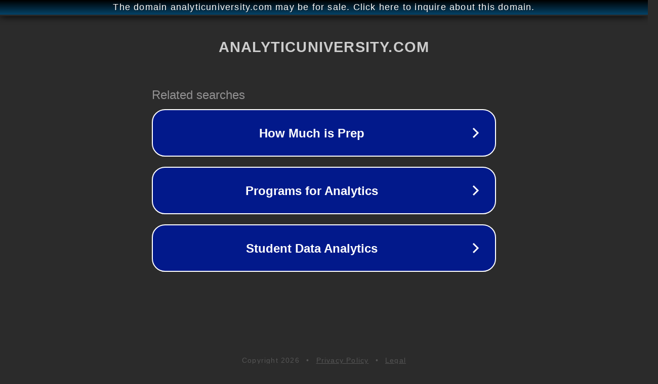

--- FILE ---
content_type: text/html; charset=utf-8
request_url: http://ww25.analyticuniversity.com/capture-2/?subid1=20240621-2302-269e-be5d-92f2093edac2
body_size: 1210
content:
<!doctype html>
<html data-adblockkey="MFwwDQYJKoZIhvcNAQEBBQADSwAwSAJBANDrp2lz7AOmADaN8tA50LsWcjLFyQFcb/P2Txc58oYOeILb3vBw7J6f4pamkAQVSQuqYsKx3YzdUHCvbVZvFUsCAwEAAQ==_pwIvCkySPvPNG9p8pT7+8untdQvTJllncdcrEmgmk3uenabUxlXETyfJgGJ9tGkk+1D2MqCkP8DJ8Lk4xzCG9A==" lang="en" style="background: #2B2B2B;">
<head>
    <meta charset="utf-8">
    <meta name="viewport" content="width=device-width, initial-scale=1">
    <link rel="icon" href="[data-uri]">
    <link rel="preconnect" href="https://www.google.com" crossorigin>
</head>
<body>
<div id="target" style="opacity: 0"></div>
<script>window.park = "[base64]";</script>
<script src="/bbYdCJZgx.js"></script>
</body>
</html>


--- FILE ---
content_type: text/html; charset=UTF-8
request_url: https://syndicatedsearch.goog/afs/ads?sjk=c58JHRaYQ1%2Bkisd9JPgEkw%3D%3D&adtest=off&psid=3113057640&pcsa=false&channel=pid-bodis-gcontrol97%2Cpid-bodis-gcontrol122%2Cpid-bodis-gcontrol489%2Cpid-bodis-gcontrol152%2Cpid-bodis-gcontrol162&client=dp-bodis01_js&r=m&hl=en&ivt=1&rpbu=http%3A%2F%2Fww25.analyticuniversity.com%2F%3Fcaf%3D1%26bpt%3D345%26subid1%3D20240621-2302-269e-be5d-92f2093edac2&type=3&swp=as-drid-2497786236455022&oe=UTF-8&ie=UTF-8&fexp=21404%2C17301431%2C17301433%2C17301436%2C17301266%2C72717107&format=r3&nocache=2551768948000897&num=0&output=afd_ads&domain_name=ww25.analyticuniversity.com&v=3&bsl=8&pac=0&u_his=2&u_tz=0&dt=1768948000898&u_w=1280&u_h=720&biw=1280&bih=720&psw=1280&psh=648&frm=0&uio=-&cont=rs&drt=0&jsid=caf&jsv=855242569&rurl=http%3A%2F%2Fww25.analyticuniversity.com%2Fcapture-2%2F%3Fsubid1%3D20240621-2302-269e-be5d-92f2093edac2
body_size: 2874
content:
<!doctype html><html lang="en"> <head> <style id="ssr-boilerplate">body{-webkit-text-size-adjust:100%; font-family:arial,sans-serif; margin:0;}.XMMAkf{-webkit-box-flex:0 0; -webkit-flex-shrink:0; flex-shrink:0;max-width:100%;}.lpurjd:last-child, .XMMAkf:last-child{-webkit-box-flex:1 0; -webkit-flex-shrink:1; flex-shrink:1;}.I5iScf{text-decoration:none; text-transform:none; color:inherit; display:inline-block;}.lpurjd{-webkit-box-flex:0 0; -webkit-flex-shrink:0; flex-shrink:0;display:inline-block; overflow:hidden; text-transform:none;}.D3KVvf{border:none; max-width:100%; max-height:100%;}.wcdIsf{display:-ms-flexbox; display:-webkit-box; display:-webkit-flex; display:flex;-ms-flex-align:start; -webkit-box-align:start; -webkit-align-items:flex-start; align-items:flex-start;box-sizing:border-box; overflow:hidden;}.lC4eGf{-webkit-box-flex:1 0; -webkit-flex-shrink:1; flex-shrink:1;}.oWlvgf>span:last-child, .oWlvgf>div:last-child, .q2Ksud, .q2Ksud:last-child{-webkit-box-flex:0 0; -webkit-flex-shrink:0; flex-shrink:0;}.nM2gAf{-ms-overflow-style:none; scrollbar-width:none;}.nM2gAf::-webkit-scrollbar{display:none;}.EEAqNd{position:relative; display:inline-block;}.UzCkXb{position:absolute; top:0; left:0; height:100%; background-repeat:no-repeat; background-size:auto 100%;}.NmbuBe{display:block;}.hl8kjd{display:-ms-flexbox; display:-webkit-box; display:-webkit-flex; display:flex;-ms-flex-align:center; -webkit-box-align:center; -webkit-align-items:center; align-items:center;-ms-flex-pack:center; -webkit-box-pack:center; -webkit-justify-content:center; justify-content:center;}.rTRMud{box-sizing:border-box; max-width:100%; max-height:100%; overflow:hidden;display:-ms-flexbox; display:-webkit-box; display:-webkit-flex; display:flex;-ms-flex-align:center; -webkit-box-align:center; -webkit-align-items:center; align-items:center;-ms-flex-pack:center; -webkit-box-pack:center; -webkit-justify-content:center; justify-content:center;}.o4ufKb{text-overflow:ellipsis; white-space:nowrap;}.UqOw3e{-ms-flex-negative:1; max-width: 100%;}.WKfXg{overflow:hidden;}.dOP38d{white-space:nowrap;}.FiWoFf{cursor:pointer;}.tdDxSb{display:none; position:absolute; z-index:1;}.NNkIle>div:not(.tdDxSb) {display:-webkit-inline-box; display:-moz-inline-box; display:-ms-inline-flexbox; display:-webkit-inline-flex; display:inline-flex; vertical-align:middle;}.NNkIle.topAlign>div{vertical-align:top;}.NNkIle.centerAlign>div{vertical-align:middle;}.NNkIle.bottomAlign>div{vertical-align:bottom;}.NNkIle>span, .NNkIle>a, .NNkIle>img, .NNkIle{display:inline; vertical-align:middle;}.qEPYaf:nth-of-type(5n+1) > .RgXz8c,.qEPYafgcEuZd:nth-of-type(5n+1) > .RgXz8cgcEuZd{border-left: #1f8a70 7px solid;}.yMdyad ~ .qEPYaf:nth-of-type(5n+2) > .RgXz8c,.yMdyadgcEuZd ~ .qEPYafgcEuZd:nth-of-type(5n+2) > .RgXz8cgcEuZd{border-left: #1f8a70 7px solid;}.qEPYaf:nth-of-type(5n+3) > .RgXz8c,.qEPYafgcEuZd:nth-of-type(5n+3) > .RgXz8cgcEuZd{border-left: #bedb39 7px solid;}.yMdyad ~ .qEPYaf:nth-of-type(5n+4) > .RgXz8c,.yMdyadgcEuZd ~ .qEPYafgcEuZd:nth-of-type(5n+4) > .RgXz8cgcEuZd{border-left: #bedb39 7px solid;}.qEPYaf:nth-of-type(5n+5) > .RgXz8c,.qEPYafgcEuZd:nth-of-type(5n+5) > .RgXz8cgcEuZd{border-left: #ffe11a 7px solid;}.yMdyad ~ .qEPYaf:nth-of-type(5n+6) > .RgXz8c,.yMdyadgcEuZd ~ .qEPYafgcEuZd:nth-of-type(5n+6) > .RgXz8cgcEuZd{border-left: #ffe11a 7px solid;}.qEPYaf:nth-of-type(5n+2) > .RgXz8c,.qEPYafgcEuZd:nth-of-type(5n+2) > .RgXz8cgcEuZd{border-left: #fd7400 7px solid;}.yMdyad ~ .qEPYaf:nth-of-type(5n+3) > .RgXz8c,.yMdyadgcEuZd ~ .qEPYafgcEuZd:nth-of-type(5n+3) > .RgXz8cgcEuZd{border-left: #fd7400 7px solid;}.qEPYaf:nth-of-type(5n+4) > .RgXz8c,.qEPYafgcEuZd:nth-of-type(5n+4) > .RgXz8cgcEuZd{border-left: #004358 7px solid;}.yMdyad ~ .qEPYaf:nth-of-type(5n+5) > .RgXz8c,.yMdyadgcEuZd ~ .qEPYafgcEuZd:nth-of-type(5n+5) > .RgXz8cgcEuZd{border-left: #004358 7px solid;}.EJrPBd{cursor:pointer;}.ZZc6Tc,.ZZc6TcgcEuZd{display:inline; text-transform:inherit;}.VKHaLb{-ms-flex-align:start; -webkit-box-align:start; -webkit-align-items:flex-start; align-items:flex-start;}.HA1qpb{-ms-flex-align:end; -webkit-box-align:end; -webkit-align-items:flex-end; align-items:flex-end;}.Ykqcre{-ms-flex-align:center; -webkit-box-align:center; -webkit-align-items:center; align-items:center;}.KPKRr{-ms-flex-align:stretch; -webkit-box-align:stretch; -webkit-align-items:stretch; align-items:stretch;}.Pj2sTb{-ms-flex-pack:start; -webkit-box-pack:start; -webkit-justify-content:flex-start; justify-content:flex-start;}.nTwNUb{-ms-flex-pack:center; -webkit-box-pack:center; -webkit-justify-content:center; justify-content:center;}.FON07c{-ms-flex-pack:end; -webkit-box-pack:end; -webkit-justify-content:flex-end; justify-content:flex-end;}</style>  <style>.qEPYafgcEuZd{width:100%; -ms-flex-negative:1;-webkit-box-flex:1 0; -webkit-flex-shrink:1; flex-shrink:1;}.JEmsJegcEuZd{font-weight:700;background-color:#02198b;border-radius:26px;border:2px solid #ffffff;font-family:Arial,arial,sans-serif;font-size:24px;line-height:41px;margin-bottom:10px;margin-left:10px;margin-right:10px;margin-top:10px;padding-bottom:20px;padding-left:13px;padding-right:13px;padding-top:20px;color:#ffffff;width:100%; -ms-flex-negative:1;-webkit-box-flex:1 0; -webkit-flex-shrink:1; flex-shrink:1;}.JEmsJegcEuZd:hover{font-weight:700;background-color:#011059;text-decoration:underline;}.kI4KNegcEuZd{margin-left:2px;width:100%; -ms-flex-negative:1;-webkit-box-flex:1 0; -webkit-flex-shrink:1; flex-shrink:1;}.assoRcgcEuZd{border-radius:16px;height:0px;width:0px;}.YHkkjcgcEuZd{background-color:#2b2b2b;border-radius:2px;font-size:24px;line-height:26px;margin-bottom:5px;margin-left:10px;color:#929192;}.CFfAtbgcEuZd{background-color:#2b2b2b;height:100%;}.jTBazcgcEuZd{border-radius:12px;height:50px;width:50px;}.ZZc6TcgcEuZd{font-weight:700;}.yMdyadgcEuZd{width:100%; -ms-flex-negative:1;-webkit-box-flex:1 0; -webkit-flex-shrink:1; flex-shrink:1;}.YHkkjcgcEuZd{background-color:#2b2b2b;border-radius:2px;font-size:24px;line-height:26px;margin-bottom:5px;margin-left:10px;color:#929192;}.CFfAtbgcEuZd{background-color:#2b2b2b;padding-bottom:0px;padding-right:0px;}</style> <meta content="NOINDEX, NOFOLLOW" name="ROBOTS"> <meta content="telephone=no" name="format-detection"> <meta content="origin" name="referrer">    </head> <body>  <div id="adBlock">   <div id="ssrad-master" data-csa-needs-processing="1" data-num-ads="3" class="TU8ybb"><div class="wcdIsf XMMAkf CFfAtbgcEuZd" style="-ms-flex-direction:row; -webkit-box-orient:horizontal; -webkit-flex-direction:row; flex-direction:row;-ms-flex-pack:start; -webkit-box-pack:start; -webkit-justify-content:flex-start; justify-content:flex-start;-ms-flex-align:start; -webkit-box-align:start; -webkit-align-items:flex-start; align-items:flex-start;-ms-flex-wrap:wrap; -webkit-flex-wrap:wrap; flex-wrap:wrap;" data-ad-container="1"><div class="wcdIsf XMMAkf yMdyadgcEuZd" style="-ms-flex-direction:row; -webkit-box-orient:horizontal; -webkit-flex-direction:row; flex-direction:row;"><span class="UqOw3e YHkkjcgcEuZd lpurjd">Related searches</span></div><div id="I0R4ue" class="wcdIsf XMMAkf clicktrackedAd_js qEPYaf qEPYafgcEuZd" style="-ms-flex-direction:row; -webkit-box-orient:horizontal; -webkit-flex-direction:row; flex-direction:row;"><a href="http://ww25.analyticuniversity.com/?caf=1&amp;bpt=345&amp;subid1=20240621-2302-269e-be5d-92f2093edac2&amp;query=How+Much+is+Prep&amp;afdToken=[base64]&amp;pcsa=false" data-nb="0" target="_top" class="wcdIsf I5iScf JEmsJegcEuZd" style="-ms-flex-direction:row; -webkit-box-orient:horizontal; -webkit-flex-direction:row; flex-direction:row;-ms-flex-pack:start; -webkit-box-pack:start; -webkit-justify-content:flex-start; justify-content:flex-start;-ms-flex-align:center; -webkit-box-align:center; -webkit-align-items:center; align-items:center;"><div class="wcdIsf XMMAkf BlM42gcEuZd" style="-ms-flex-direction:row; -webkit-box-orient:horizontal; -webkit-flex-direction:row; flex-direction:row;-ms-flex-pack:center; -webkit-box-pack:center; -webkit-justify-content:center; justify-content:center;-ms-flex-align:center; -webkit-box-align:center; -webkit-align-items:center; align-items:center;"><div class="wcdIsf XMMAkf" style="-ms-flex-direction:row; -webkit-box-orient:horizontal; -webkit-flex-direction:row; flex-direction:row;"><div aria-hidden="true" tabindex="-1" class="XMMAkf rTRMud assoRcgcEuZd"><img src="https://afs.googleusercontent.com/ad_icons/standard/publisher_icon_image/chevron.svg?c=%2302198b" alt="" loading="lazy" class="D3KVvf"></div></div></div><div class="wcdIsf XMMAkf kI4KNegcEuZd" style="-ms-flex-direction:row; -webkit-box-orient:horizontal; -webkit-flex-direction:row; flex-direction:row;-ms-flex-pack:center; -webkit-box-pack:center; -webkit-justify-content:center; justify-content:center;-ms-flex-align:center; -webkit-box-align:center; -webkit-align-items:center; align-items:center;"><span data-lines="1" data-truncate="0" class="WKfXg o4ufKb rxoZZbgcEuZd lpurjd">How Much is Prep</span></div><div aria-hidden="true" tabindex="-1" class="XMMAkf rTRMud jTBazcgcEuZd q2Ksud"><img src="https://afs.googleusercontent.com/ad_icons/standard/publisher_icon_image/chevron.svg?c=%23ffffff" alt="" loading="lazy" class="D3KVvf"></div></a></div><div id="E6Rklc" class="wcdIsf XMMAkf clicktrackedAd_js qEPYaf qEPYafgcEuZd" style="-ms-flex-direction:row; -webkit-box-orient:horizontal; -webkit-flex-direction:row; flex-direction:row;"><a href="http://ww25.analyticuniversity.com/?caf=1&amp;bpt=345&amp;subid1=20240621-2302-269e-be5d-92f2093edac2&amp;query=Programs+for+Analytics&amp;afdToken=[base64]&amp;pcsa=false" data-nb="0" target="_top" class="wcdIsf I5iScf JEmsJegcEuZd" style="-ms-flex-direction:row; -webkit-box-orient:horizontal; -webkit-flex-direction:row; flex-direction:row;-ms-flex-pack:start; -webkit-box-pack:start; -webkit-justify-content:flex-start; justify-content:flex-start;-ms-flex-align:center; -webkit-box-align:center; -webkit-align-items:center; align-items:center;"><div class="wcdIsf XMMAkf BlM42gcEuZd" style="-ms-flex-direction:row; -webkit-box-orient:horizontal; -webkit-flex-direction:row; flex-direction:row;-ms-flex-pack:center; -webkit-box-pack:center; -webkit-justify-content:center; justify-content:center;-ms-flex-align:center; -webkit-box-align:center; -webkit-align-items:center; align-items:center;"><div class="wcdIsf XMMAkf" style="-ms-flex-direction:row; -webkit-box-orient:horizontal; -webkit-flex-direction:row; flex-direction:row;"><div aria-hidden="true" tabindex="-1" class="XMMAkf rTRMud assoRcgcEuZd"><img src="https://afs.googleusercontent.com/ad_icons/standard/publisher_icon_image/chevron.svg?c=%2302198b" alt="" loading="lazy" class="D3KVvf"></div></div></div><div class="wcdIsf XMMAkf kI4KNegcEuZd" style="-ms-flex-direction:row; -webkit-box-orient:horizontal; -webkit-flex-direction:row; flex-direction:row;-ms-flex-pack:center; -webkit-box-pack:center; -webkit-justify-content:center; justify-content:center;-ms-flex-align:center; -webkit-box-align:center; -webkit-align-items:center; align-items:center;"><span data-lines="1" data-truncate="0" class="WKfXg o4ufKb rxoZZbgcEuZd lpurjd">Programs for Analytics</span></div><div aria-hidden="true" tabindex="-1" class="XMMAkf rTRMud jTBazcgcEuZd q2Ksud"><img src="https://afs.googleusercontent.com/ad_icons/standard/publisher_icon_image/chevron.svg?c=%23ffffff" alt="" loading="lazy" class="D3KVvf"></div></a></div><div id="ETMTJf" class="wcdIsf XMMAkf clicktrackedAd_js qEPYaf qEPYafgcEuZd" style="-ms-flex-direction:row; -webkit-box-orient:horizontal; -webkit-flex-direction:row; flex-direction:row;"><a href="http://ww25.analyticuniversity.com/?caf=1&amp;bpt=345&amp;subid1=20240621-2302-269e-be5d-92f2093edac2&amp;query=Student+Data+Analytics&amp;afdToken=[base64]&amp;pcsa=false" data-nb="0" target="_top" class="wcdIsf I5iScf JEmsJegcEuZd" style="-ms-flex-direction:row; -webkit-box-orient:horizontal; -webkit-flex-direction:row; flex-direction:row;-ms-flex-pack:start; -webkit-box-pack:start; -webkit-justify-content:flex-start; justify-content:flex-start;-ms-flex-align:center; -webkit-box-align:center; -webkit-align-items:center; align-items:center;"><div class="wcdIsf XMMAkf BlM42gcEuZd" style="-ms-flex-direction:row; -webkit-box-orient:horizontal; -webkit-flex-direction:row; flex-direction:row;-ms-flex-pack:center; -webkit-box-pack:center; -webkit-justify-content:center; justify-content:center;-ms-flex-align:center; -webkit-box-align:center; -webkit-align-items:center; align-items:center;"><div class="wcdIsf XMMAkf" style="-ms-flex-direction:row; -webkit-box-orient:horizontal; -webkit-flex-direction:row; flex-direction:row;"><div aria-hidden="true" tabindex="-1" class="XMMAkf rTRMud assoRcgcEuZd"><img src="https://afs.googleusercontent.com/ad_icons/standard/publisher_icon_image/chevron.svg?c=%2302198b" alt="" loading="lazy" class="D3KVvf"></div></div></div><div class="wcdIsf XMMAkf kI4KNegcEuZd" style="-ms-flex-direction:row; -webkit-box-orient:horizontal; -webkit-flex-direction:row; flex-direction:row;-ms-flex-pack:center; -webkit-box-pack:center; -webkit-justify-content:center; justify-content:center;-ms-flex-align:center; -webkit-box-align:center; -webkit-align-items:center; align-items:center;"><span data-lines="1" data-truncate="0" class="WKfXg o4ufKb rxoZZbgcEuZd lpurjd">Student Data Analytics</span></div><div aria-hidden="true" tabindex="-1" class="XMMAkf rTRMud jTBazcgcEuZd q2Ksud"><img src="https://afs.googleusercontent.com/ad_icons/standard/publisher_icon_image/chevron.svg?c=%23ffffff" alt="" loading="lazy" class="D3KVvf"></div></a></div></div></div> </div> <div id="ssrab" style="display:none;"><!--leader-content--></div> <script nonce="dzgqmgq8OF5T_kD6x2fptg">window.AFS_AD_REQUEST_RETURN_TIME_ = Date.now();window.IS_GOOGLE_AFS_IFRAME_ = true;function populate(el) { var adBlock = document.getElementById("adBlock"); adBlock.innerHTML += el;}
var IS_GOOGLE_AFS_IFRAME_ = true;
var ad_json = {"caps":[{"n":"queryId","v":"IQFwaeagDtvDnboP59DwsQk"}],"rs_attr":{"t":"Related Links","u":""},"gd":{"ff":{"fd":"swap","eiell":true,"pcsbs":"44","pcsbp":"8","eco":true,"esb":true},"cd":{"pid":"dp-bodis01_js","eawp":"partner-dp-bodis01_js","qi":"IQFwaeagDtvDnboP59DwsQk"},"pc":{"ct":true},"dc":{"d":true}}};</script> <script src="/adsense/domains/caf.js?pac=0" type="text/javascript" nonce="dzgqmgq8OF5T_kD6x2fptg"></script>  </body> </html>